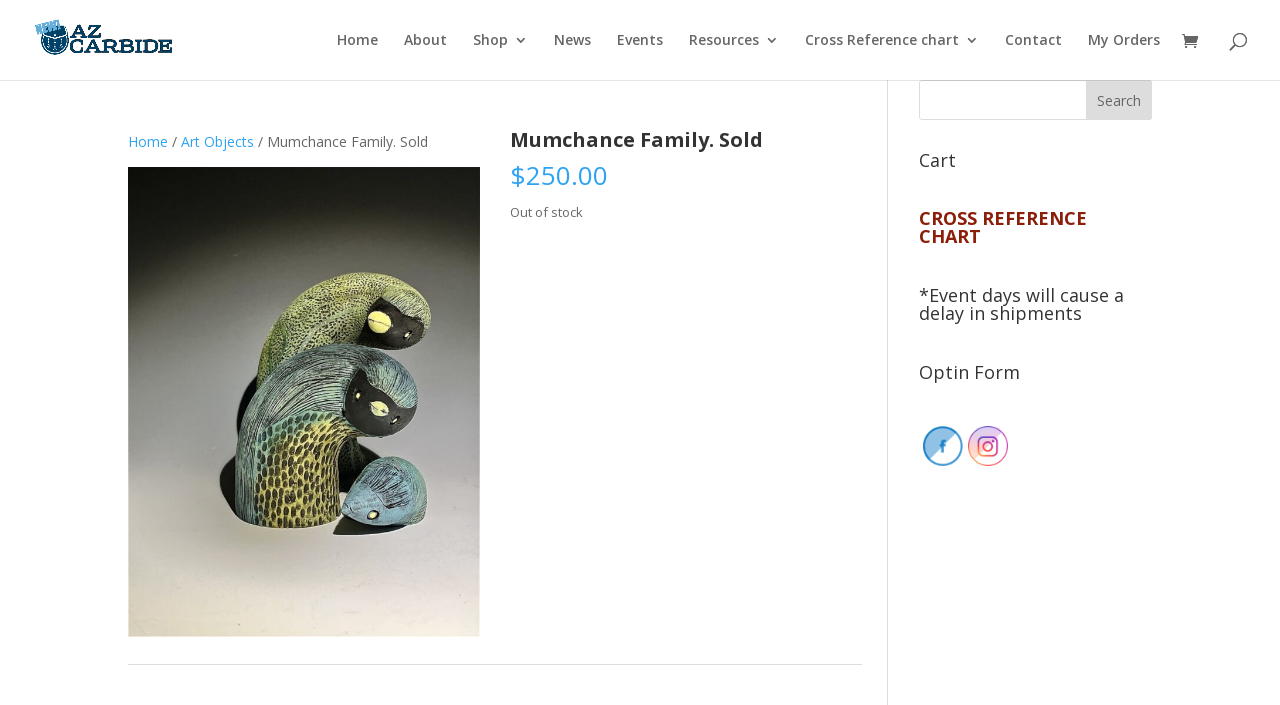

--- FILE ---
content_type: text/css; charset=utf-8
request_url: https://azcarbide.com/wp-content/et-cache/global/et-divi-customizer-global.min.css?ver=1745329497
body_size: 378
content:
.cart-page-cart .giftcard input[type="submit"]{background:#0068a7!important;color:#FFF!important;border-color:#0068a7!important}.cart-page-cart .giftcard input[type="text"]{padding:12px 19px;margin:0 15px;font-size:15px;padding:15px 3px;text-align:center;background:#f1f1f1;border:0}.cart-page-cart .giftcard input[type="submit"]:hover{background:#fff!important;color:#0068a7!important}body.woocommerce-checkout #content-area #left-area{width:100%!important;max-width:100%!important;padding:0!important}body.woocommerce-checkout #main-content .container:before{display:none!important}body.woocommerce-checkout #customer_details .col-2,body.woocommerce-checkout #customer_details .col-1{width:100%!important}body.woocommerce-checkout #payment #place_order{background:#0068a7!important;color:#FFF!important;border-color:#0068a7!important}body.woocommerce-checkout #payment #place_order:hover{background:#fff!important;color:#0068a7!important}.single-page-sidebar .et_pb_specialty_column{border-right:1px solid #ddd!important;padding-top:50px!important;padding-right:25px!important}.single-page-sidebar .et_pb_column_single{padding-top:50px!important}.single-page-sidebar .et_pb_widget_area .wc-forward{background:#0068a7!important;color:#FFF!important;border:2px solid #0068a7!important;font-size:16px!important;padding:5px 15px!important}.single-page-sidebar .et_pb_widget_area .wc-forward:hover{background:#fff!important;color:#0068a7!important}.single-page-sidebar .et_pb_widget_area .wc-forward:after{display:none!important}.shop-category-section .et_pb_image img{box-shadow:none!important}#sidebar .et_pb_widget .wc-forward{background:#0068a7!important;color:#FFF!important;border:2px solid #0068a7!important;font-size:16px!important;padding:5px 15px!important}#sidebar .et_pb_widget .wc-forward:hover{background:#fff!important;color:#0068a7!important}#sidebar .et_pb_widget .wc-forward:after{display:none!important}@media all and (max-width:768px){html body #page-container .single-page-sidebar .et_pb_specialty_column{border-right:0px!important;padding-right:0!important}html body #page-container .single-page-sidebar .et_pb_specialty_column ul.products li{width:100%!important;margin:0!important;margin-bottom:35px!important}}